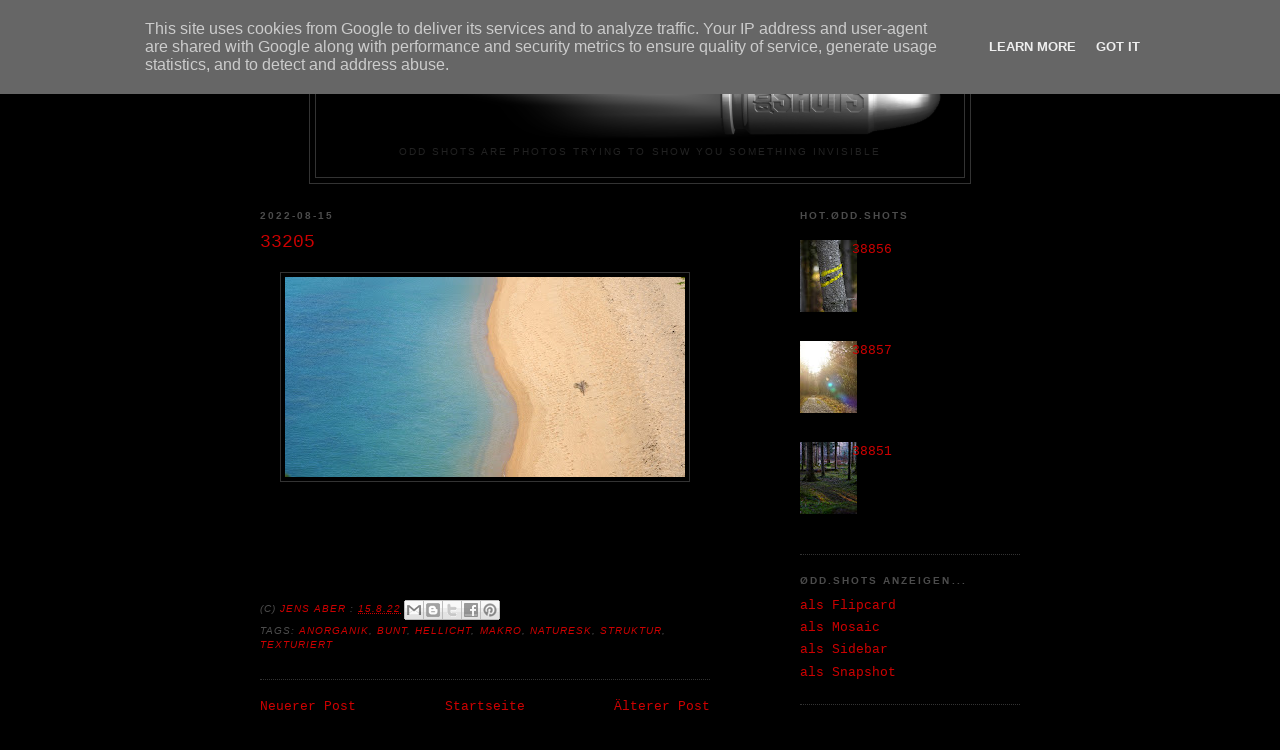

--- FILE ---
content_type: text/html; charset=UTF-8
request_url: https://shots.o-dd.de/2022/08/33205.html
body_size: 11402
content:
<!DOCTYPE html>
<html dir='ltr'>
<head>
<link href='https://www.blogger.com/static/v1/widgets/2944754296-widget_css_bundle.css' rel='stylesheet' type='text/css'/>
<meta content='text/html; charset=UTF-8' http-equiv='Content-Type'/>
<meta content='blogger' name='generator'/>
<link href='https://shots.o-dd.de/favicon.ico' rel='icon' type='image/x-icon'/>
<link href='http://shots.o-dd.de/2022/08/33205.html' rel='canonical'/>
<link rel="alternate" type="application/atom+xml" title="ØDD.SHOTS - Atom" href="https://shots.o-dd.de/feeds/posts/default" />
<link rel="alternate" type="application/rss+xml" title="ØDD.SHOTS - RSS" href="https://shots.o-dd.de/feeds/posts/default?alt=rss" />
<link rel="service.post" type="application/atom+xml" title="ØDD.SHOTS - Atom" href="https://www.blogger.com/feeds/4541992671569265701/posts/default" />

<link rel="alternate" type="application/atom+xml" title="ØDD.SHOTS - Atom" href="https://shots.o-dd.de/feeds/2931980128465715575/comments/default" />
<!--Can't find substitution for tag [blog.ieCssRetrofitLinks]-->
<link href='https://blogger.googleusercontent.com/img/a/AVvXsEi-mz294Akxji-ZgqUy9_cZHHGpefpz37L8mVOfNahzeGZPEcAurZ7bcmhoAtg-pfVvKndWGZSIvf1gI8jTXZoWiaFwzFFGwfMbkxAAkn0DWkfg-F00anyFJxsnSpxZ3aHhy98cvjrekzR2nL7gRI2d5D_1zhd5UfCqpi_0f2PmrogCnvJITyqSMOOrxA=w400-h200' rel='image_src'/>
<meta content='http://shots.o-dd.de/2022/08/33205.html' property='og:url'/>
<meta content='33205' property='og:title'/>
<meta content=' ' property='og:description'/>
<meta content='https://blogger.googleusercontent.com/img/a/AVvXsEi-mz294Akxji-ZgqUy9_cZHHGpefpz37L8mVOfNahzeGZPEcAurZ7bcmhoAtg-pfVvKndWGZSIvf1gI8jTXZoWiaFwzFFGwfMbkxAAkn0DWkfg-F00anyFJxsnSpxZ3aHhy98cvjrekzR2nL7gRI2d5D_1zhd5UfCqpi_0f2PmrogCnvJITyqSMOOrxA=w1200-h630-p-k-no-nu' property='og:image'/>
<title>ØDD.SHOTS: 33205</title>
<style id='page-skin-1' type='text/css'><!--
/*
-----------------------------------------------
Blogger Template Style
Name:     Minima Black
Date:     26 Feb 2004
Updated by: Blogger Team
----------------------------------------------- */
/* Variable definitions
====================
<Variable name="bgcolor" description="Page Background Color"
type="color" default="#000">
<Variable name="textcolor" description="Text Color"
type="color" default="#ccc">
<Variable name="linkcolor" description="Link Color"
type="color" default="#9ad">
<Variable name="pagetitlecolor" description="Blog Title Color"
type="color" default="#ccc">
<Variable name="descriptioncolor" description="Blog Description Color"
type="color" default="#777">
<Variable name="titlecolor" description="Post Title Color"
type="color" default="#ad9">
<Variable name="bordercolor" description="Border Color"
type="color" default="#333">
<Variable name="sidebarcolor" description="Sidebar Title Color"
type="color" default="#777">
<Variable name="sidebartextcolor" description="Sidebar Text Color"
type="color" default="#999">
<Variable name="visitedlinkcolor" description="Visited Link Color"
type="color" default="#a7a">
<Variable name="bodyfont" description="Text Font"
type="font" default="normal normal 100% 'Trebuchet MS',Trebuchet,Verdana,Sans-serif">
<Variable name="headerfont" description="Sidebar Title Font"
type="font"
default="normal bold 78% 'Trebuchet MS',Trebuchet,Arial,Verdana,Sans-serif">
<Variable name="pagetitlefont" description="Blog Title Font"
type="font"
default="normal bold 200% 'Trebuchet MS',Trebuchet,Verdana,Sans-serif">
<Variable name="descriptionfont" description="Blog Description Font"
type="font"
default="normal normal 78% 'Trebuchet MS', Trebuchet, Verdana, Sans-serif">
<Variable name="postfooterfont" description="Post Footer Font"
type="font"
default="normal normal 78% 'Trebuchet MS', Trebuchet, Arial, Verdana, Sans-serif">
<Variable name="startSide" description="Start side in blog language"
type="automatic" default="left">
<Variable name="endSide" description="End side in blog language"
type="automatic" default="right">
*/
/* Use this with templates/template-twocol.html */
body {
background:#000000;
margin:0;
color:#cccccc;
font: x-small "Trebuchet MS", Trebuchet, Verdana, Sans-serif;
font-size/* */:/**/small;
font-size: /**/small;
text-align: center;
}
a:link {
color:#cc0000;
text-decoration:none;
}
a:visited {
color:#660000;
text-decoration:none;
}
a:hover {
color:#cc0000;
text-decoration:underline;
}
a img {
border-width:0;
}
/* Header
-----------------------------------------------
*/
#header-wrapper {
width:660px;
margin:0 auto 10px;
border:1px solid #333333;
}
#header-inner {
background-position: center;
margin-left: auto;
margin-right: auto;
}
#header {
margin: 5px;
border: 1px solid #333333;
text-align: center;
color:#cc0000;
}
#header h1 {
margin:5px 5px 0;
padding:15px 20px .25em;
line-height:1.2em;
text-transform:uppercase;
letter-spacing:.2em;
font: normal bold 200% Arial, sans-serif;
}
#header a {
color:#cc0000;
text-decoration:none;
}
#header a:hover {
color:#cc0000;
}
#header .description {
margin:0 5px 5px;
padding:0 20px 15px;
max-width:700px;
text-transform:uppercase;
letter-spacing:.2em;
line-height: 1.4em;
font: normal normal 78% Arial, sans-serif;
color: #222222;
}
#header img {
margin-left: auto;
margin-right: auto;
}
/* Outer-Wrapper
----------------------------------------------- */
#outer-wrapper {
width: 760px;
margin:0 auto;
padding:10px;
text-align:left;
font: normal normal 100% Courier, monospace;
}
#main-wrapper {
width: 450px;
float: left;
word-wrap: break-word; /* fix for long text breaking sidebar float in IE */
overflow: hidden;     /* fix for long non-text content breaking IE sidebar float */
}
#sidebar-wrapper {
width: 220px;
float: right;
word-wrap: break-word; /* fix for long text breaking sidebar float in IE */
overflow: hidden;     /* fix for long non-text content breaking IE sidebar float */
}
/* Headings
----------------------------------------------- */
h2 {
margin:1.5em 0 .75em;
font:normal bold 78% Arial, sans-serif;
line-height: 1.4em;
text-transform:uppercase;
letter-spacing:.2em;
color:#4c4c4c;
}
/* Posts
-----------------------------------------------
*/
h2.date-header {
margin:1.5em 0 .5em;
}
.post {
margin:.5em 0 1.5em;
border-bottom:1px dotted #333333;
padding-bottom:1.5em;
}
.post h3 {
margin:.25em 0 0;
padding:0 0 4px;
font-size:140%;
font-weight:normal;
line-height:1.4em;
color:#cc0000;
}
.post h3 a, .post h3 a:visited, .post h3 strong {
display:block;
text-decoration:none;
color:#cc0000;
font-weight:bold;
}
.post h3 strong, .post h3 a:hover {
color:#cccccc;
}
.post-body {
margin:0 0 .75em;
line-height:1.6em;
}
.post-body blockquote {
line-height:1.3em;
}
.post-footer {
margin: .75em 0;
color:#4c4c4c;
text-transform:uppercase;
letter-spacing:.1em;
font: italic normal 78% Arial, sans-serif;
line-height: 1.4em;
}
.comment-link {
margin-left:.6em;
}
.post img, table.tr-caption-container {
padding:4px;
border:1px solid #333333;
}
.tr-caption-container img {
border: none;
padding: 0;
}
.post blockquote {
margin:1em 20px;
}
.post blockquote p {
margin:.75em 0;
}
/* Comments
----------------------------------------------- */
#comments h4 {
margin:1em 0;
font-weight: bold;
line-height: 1.4em;
text-transform:uppercase;
letter-spacing:.2em;
color: #4c4c4c;
}
#comments-block {
margin:1em 0 1.5em;
line-height:1.6em;
}
#comments-block .comment-author {
margin:.5em 0;
}
#comments-block .comment-body {
margin:.25em 0 0;
}
#comments-block .comment-footer {
margin:-.25em 0 2em;
line-height: 1.4em;
text-transform:uppercase;
letter-spacing:.1em;
}
#comments-block .comment-body p {
margin:0 0 .75em;
}
.deleted-comment {
font-style:italic;
color:gray;
}
.feed-links {
clear: both;
line-height: 2.5em;
}
#blog-pager-newer-link {
float: left;
}
#blog-pager-older-link {
float: right;
}
#blog-pager {
text-align: center;
}
/* Sidebar Content
----------------------------------------------- */
.sidebar {
color: #666666;
line-height: 1.5em;
}
.sidebar ul {
list-style:none;
margin:0 0 0;
padding:0 0 0;
}
.sidebar li {
margin:0;
padding-top:0;
padding-right:0;
padding-bottom:.25em;
padding-left:15px;
text-indent:-15px;
line-height:1.5em;
}
.sidebar .widget, .main .widget {
border-bottom:1px dotted #333333;
margin:0 0 1.5em;
padding:0 0 1.5em;
}
.main .Blog {
border-bottom-width: 0;
}
/* Profile
----------------------------------------------- */
.profile-img {
float: left;
margin-top: 0;
margin-right: 5px;
margin-bottom: 5px;
margin-left: 0;
padding: 4px;
border: 1px solid #333333;
}
.profile-data {
margin:0;
text-transform:uppercase;
letter-spacing:.1em;
font: italic normal 78% Arial, sans-serif;
color: #4c4c4c;
font-weight: bold;
line-height: 1.6em;
}
.profile-datablock {
margin:.5em 0 .5em;
}
.profile-textblock {
margin: 0.5em 0;
line-height: 1.6em;
}
.profile-link {
font: italic normal 78% Arial, sans-serif;
text-transform: uppercase;
letter-spacing: .1em;
}
/* Footer
----------------------------------------------- */
#footer {
width:660px;
clear:both;
margin:0 auto;
padding-top:15px;
line-height: 1.6em;
text-transform:uppercase;
letter-spacing:.1em;
text-align: center;
}

--></style>
<link href='https://www.blogger.com/dyn-css/authorization.css?targetBlogID=4541992671569265701&amp;zx=5041c000-91b4-4e66-ad1b-0fb28dad87d6' media='none' onload='if(media!=&#39;all&#39;)media=&#39;all&#39;' rel='stylesheet'/><noscript><link href='https://www.blogger.com/dyn-css/authorization.css?targetBlogID=4541992671569265701&amp;zx=5041c000-91b4-4e66-ad1b-0fb28dad87d6' rel='stylesheet'/></noscript>
<meta name='google-adsense-platform-account' content='ca-host-pub-1556223355139109'/>
<meta name='google-adsense-platform-domain' content='blogspot.com'/>

<script type="text/javascript" language="javascript">
  // Supply ads personalization default for EEA readers
  // See https://www.blogger.com/go/adspersonalization
  adsbygoogle = window.adsbygoogle || [];
  if (typeof adsbygoogle.requestNonPersonalizedAds === 'undefined') {
    adsbygoogle.requestNonPersonalizedAds = 1;
  }
</script>


</head>
<body>
<div class='navbar section' id='navbar'><div class='widget Navbar' data-version='1' id='Navbar1'><script type="text/javascript">
    function setAttributeOnload(object, attribute, val) {
      if(window.addEventListener) {
        window.addEventListener('load',
          function(){ object[attribute] = val; }, false);
      } else {
        window.attachEvent('onload', function(){ object[attribute] = val; });
      }
    }
  </script>
<div id="navbar-iframe-container"></div>
<script type="text/javascript" src="https://apis.google.com/js/platform.js"></script>
<script type="text/javascript">
      gapi.load("gapi.iframes:gapi.iframes.style.bubble", function() {
        if (gapi.iframes && gapi.iframes.getContext) {
          gapi.iframes.getContext().openChild({
              url: 'https://www.blogger.com/navbar/4541992671569265701?po\x3d2931980128465715575\x26origin\x3dhttps://shots.o-dd.de',
              where: document.getElementById("navbar-iframe-container"),
              id: "navbar-iframe"
          });
        }
      });
    </script><script type="text/javascript">
(function() {
var script = document.createElement('script');
script.type = 'text/javascript';
script.src = '//pagead2.googlesyndication.com/pagead/js/google_top_exp.js';
var head = document.getElementsByTagName('head')[0];
if (head) {
head.appendChild(script);
}})();
</script>
</div></div>
<div id='outer-wrapper'><div id='wrap2'>
<!-- skip links for text browsers -->
<span id='skiplinks' style='display:none;'>
<a href='#main'>skip to main </a> |
      <a href='#sidebar'>skip to sidebar</a>
</span>
<div id='header-wrapper'>
<div class='header section' id='header'><div class='widget Header' data-version='1' id='Header1'>
<div id='header-inner'>
<a href='https://shots.o-dd.de/' style='display: block'>
<img alt='ØDD.SHOTS' height='99px; ' id='Header1_headerimg' src='https://blogger.googleusercontent.com/img/b/R29vZ2xl/AVvXsEgBoSXWTL3XKbWSTJhZRpXe53nYzV5bo4zJsnH5-9hxpXzo0G9NbSNYbHpBBCtmgltQe0I666K5q9GiNRyEKkgCSV2e3ldBrEKHtWYqaz1NU5bvqd0sJfC0WArF1QQFbCK4SUm0PNjYOO29/s1600-r/odd_shots_logo_3D_100a.png' style='display: block' width='625px; '/>
</a>
<div class='descriptionwrapper'>
<p class='description'><span>ODD SHOTS are photos trying to show you something invisible</span></p>
</div>
</div>
</div></div>
</div>
<div id='content-wrapper'>
<div id='crosscol-wrapper' style='text-align:center'>
<div class='crosscol no-items section' id='crosscol'></div>
</div>
<div id='main-wrapper'>
<div class='main section' id='main'><div class='widget Blog' data-version='1' id='Blog1'>
<div class='blog-posts hfeed'>

          <div class="date-outer">
        
<h2 class='date-header'><span>2022-08-15</span></h2>

          <div class="date-posts">
        
<div class='post-outer'>
<div class='post hentry' itemprop='blogPost' itemscope='itemscope' itemtype='http://schema.org/BlogPosting'>
<meta content='https://blogger.googleusercontent.com/img/a/AVvXsEi-mz294Akxji-ZgqUy9_cZHHGpefpz37L8mVOfNahzeGZPEcAurZ7bcmhoAtg-pfVvKndWGZSIvf1gI8jTXZoWiaFwzFFGwfMbkxAAkn0DWkfg-F00anyFJxsnSpxZ3aHhy98cvjrekzR2nL7gRI2d5D_1zhd5UfCqpi_0f2PmrogCnvJITyqSMOOrxA=s72-w400-c-h200' itemprop='image_url'/>
<meta content='4541992671569265701' itemprop='blogId'/>
<meta content='2931980128465715575' itemprop='postId'/>
<a name='2931980128465715575'></a>
<h3 class='post-title entry-title' itemprop='name'>
33205
</h3>
<div class='post-header'>
<div class='post-header-line-1'></div>
</div>
<div class='post-body entry-content' id='post-body-2931980128465715575' itemprop='description articleBody'>
<p></p><div class="separator" style="clear: both; text-align: center;"><a href="https://blogger.googleusercontent.com/img/a/AVvXsEi-mz294Akxji-ZgqUy9_cZHHGpefpz37L8mVOfNahzeGZPEcAurZ7bcmhoAtg-pfVvKndWGZSIvf1gI8jTXZoWiaFwzFFGwfMbkxAAkn0DWkfg-F00anyFJxsnSpxZ3aHhy98cvjrekzR2nL7gRI2d5D_1zhd5UfCqpi_0f2PmrogCnvJITyqSMOOrxA" style="margin-left: 1em; margin-right: 1em;"><img alt="" data-original-height="1000" data-original-width="2000" height="200" src="https://blogger.googleusercontent.com/img/a/AVvXsEi-mz294Akxji-ZgqUy9_cZHHGpefpz37L8mVOfNahzeGZPEcAurZ7bcmhoAtg-pfVvKndWGZSIvf1gI8jTXZoWiaFwzFFGwfMbkxAAkn0DWkfg-F00anyFJxsnSpxZ3aHhy98cvjrekzR2nL7gRI2d5D_1zhd5UfCqpi_0f2PmrogCnvJITyqSMOOrxA=w400-h200" width="400" /></a></div><br /><p></p><div class="separator" style="clear: both; text-align: center;"><br /></div><br />&nbsp;<p></p>
<div style='clear: both;'></div>
</div>
<div class='post-footer'>
<div class='post-footer-line post-footer-line-1'><span class='post-author vcard'>
(C)
<span class='fn' itemprop='author' itemscope='itemscope' itemtype='http://schema.org/Person'>
<meta content='https://www.blogger.com/profile/15659108903769314761' itemprop='url'/>
<a href='https://www.blogger.com/profile/15659108903769314761' rel='author' title='author profile'>
<span itemprop='name'>Jens Aber</span>
</a>
</span>
</span>
<span class='post-timestamp'>
:
<meta content='https://shots.o-dd.de/2022/08/33205.html' itemprop='url'/>
<a class='timestamp-link' href='https://shots.o-dd.de/2022/08/33205.html' rel='bookmark' title='permanent link'><abbr class='published' itemprop='datePublished' title='2022-08-15T08:25:00+02:00'>15.8.22</abbr></a>
</span>
<span class='post-icons'>
<span class='item-control blog-admin pid-515678877'>
<a href='https://www.blogger.com/post-edit.g?blogID=4541992671569265701&postID=2931980128465715575&from=pencil' title='Post bearbeiten'>
<img alt='' class='icon-action' height='18' src='https://resources.blogblog.com/img/icon18_edit_allbkg.gif' width='18'/>
</a>
</span>
</span>
<div class='post-share-buttons goog-inline-block'>
<a class='goog-inline-block share-button sb-email' href='https://www.blogger.com/share-post.g?blogID=4541992671569265701&postID=2931980128465715575&target=email' target='_blank' title='Diesen Post per E-Mail versenden'><span class='share-button-link-text'>Diesen Post per E-Mail versenden</span></a><a class='goog-inline-block share-button sb-blog' href='https://www.blogger.com/share-post.g?blogID=4541992671569265701&postID=2931980128465715575&target=blog' onclick='window.open(this.href, "_blank", "height=270,width=475"); return false;' target='_blank' title='BlogThis!'><span class='share-button-link-text'>BlogThis!</span></a><a class='goog-inline-block share-button sb-twitter' href='https://www.blogger.com/share-post.g?blogID=4541992671569265701&postID=2931980128465715575&target=twitter' target='_blank' title='Auf X teilen'><span class='share-button-link-text'>Auf X teilen</span></a><a class='goog-inline-block share-button sb-facebook' href='https://www.blogger.com/share-post.g?blogID=4541992671569265701&postID=2931980128465715575&target=facebook' onclick='window.open(this.href, "_blank", "height=430,width=640"); return false;' target='_blank' title='In Facebook freigeben'><span class='share-button-link-text'>In Facebook freigeben</span></a><a class='goog-inline-block share-button sb-pinterest' href='https://www.blogger.com/share-post.g?blogID=4541992671569265701&postID=2931980128465715575&target=pinterest' target='_blank' title='Auf Pinterest teilen'><span class='share-button-link-text'>Auf Pinterest teilen</span></a>
</div>
</div>
<div class='post-footer-line post-footer-line-2'><span class='post-labels'>
Tags:
<a href='https://shots.o-dd.de/search/label/anorganik' rel='tag'>anorganik</a>,
<a href='https://shots.o-dd.de/search/label/bunt' rel='tag'>bunt</a>,
<a href='https://shots.o-dd.de/search/label/hellicht' rel='tag'>hellicht</a>,
<a href='https://shots.o-dd.de/search/label/makro' rel='tag'>makro</a>,
<a href='https://shots.o-dd.de/search/label/naturesk' rel='tag'>naturesk</a>,
<a href='https://shots.o-dd.de/search/label/struktur' rel='tag'>struktur</a>,
<a href='https://shots.o-dd.de/search/label/texturiert' rel='tag'>texturiert</a>
</span>
</div>
<div class='post-footer-line post-footer-line-3'></div>
</div>
</div>
<div class='comments' id='comments'>
<a name='comments'></a>
</div>
</div>

        </div></div>
      
</div>
<div class='blog-pager' id='blog-pager'>
<span id='blog-pager-newer-link'>
<a class='blog-pager-newer-link' href='https://shots.o-dd.de/2022/08/33209.html' id='Blog1_blog-pager-newer-link' title='Neuerer Post'>Neuerer Post</a>
</span>
<span id='blog-pager-older-link'>
<a class='blog-pager-older-link' href='https://shots.o-dd.de/2022/08/33202.html' id='Blog1_blog-pager-older-link' title='Älterer Post'>Älterer Post</a>
</span>
<a class='home-link' href='https://shots.o-dd.de/'>Startseite</a>
</div>
<div class='clear'></div>
<div class='post-feeds'>
</div>
</div></div>
</div>
<div id='sidebar-wrapper'>
<div class='sidebar section' id='sidebar'><div class='widget PopularPosts' data-version='1' id='PopularPosts1'>
<h2>HOT.ØDD.SHOTS</h2>
<div class='widget-content popular-posts'>
<ul>
<li>
<div class='item-content'>
<div class='item-thumbnail'>
<a href='https://shots.o-dd.de/2025/12/38856.html' target='_blank'>
<img alt='' border='0' src='https://blogger.googleusercontent.com/img/a/AVvXsEjgw3cm-xlKj0gsYbklVWAVRYvYzZmYmaJ6xlPWHJyBEg_jWwKvnYCOsyuPaG7J0QhKbOS_2lrJUUQ6k6ctjjswzvmf-x99e6yZzW260YQVqJeBEfqOWq7oR_e6WQYg-RiaR1rpqRAEKQNv43RgH5Jl-aDzhdYJZni0HRgllX0wAZa2LvwAt14DEKuSiu6M=w72-h72-p-k-no-nu'/>
</a>
</div>
<div class='item-title'><a href='https://shots.o-dd.de/2025/12/38856.html'>38856</a></div>
<div class='item-snippet'>&#160;</div>
</div>
<div style='clear: both;'></div>
</li>
<li>
<div class='item-content'>
<div class='item-thumbnail'>
<a href='https://shots.o-dd.de/2025/12/38857.html' target='_blank'>
<img alt='' border='0' src='https://blogger.googleusercontent.com/img/a/AVvXsEifTVjqtDnFgVS2CtNvFAF2Vv6qpbE7Ztmcpa_9OPuQ8QGLO3hVZAAAV2qwmpp_Q_QvqQdSCnYJSuOOKU2wZk_GQiIsSFejCx7pZY5L6vTWeas1oq-NOWQWwL7AnMYev7mKhdq1xifdLFQTUxUq21CqPn8_ixTKBUF0qvERShvyjK72nrqCxX8y_ZVvOFje=w72-h72-p-k-no-nu'/>
</a>
</div>
<div class='item-title'><a href='https://shots.o-dd.de/2025/12/38857.html'>38857</a></div>
<div class='item-snippet'>&#160;</div>
</div>
<div style='clear: both;'></div>
</li>
<li>
<div class='item-content'>
<div class='item-thumbnail'>
<a href='https://shots.o-dd.de/2025/12/38851.html' target='_blank'>
<img alt='' border='0' src='https://blogger.googleusercontent.com/img/a/AVvXsEg9A-QIyKdwWpW-d-EKTByv5utNAnSPx_9g7TsPNNx41FbnxTQRuN4-APxK-v5KUzszNgmH-3n3K0mDZslqSX46PnqmxrR1l4ckt1vaAzoJAwoS1MPwIM7m5B64M00BON7cbxGOnuhM17GdSWKKftujWKkQANMFOuYaHIXwWKI_zR8_lTI1pY8-RacW2wpV=w72-h72-p-k-no-nu'/>
</a>
</div>
<div class='item-title'><a href='https://shots.o-dd.de/2025/12/38851.html'>38851</a></div>
<div class='item-snippet'>&#160;</div>
</div>
<div style='clear: both;'></div>
</li>
</ul>
<div class='clear'></div>
</div>
</div><div class='widget LinkList' data-version='1' id='LinkList2'>
<h2>ØDD.SHOTS anzeigen...</h2>
<div class='widget-content'>
<ul>
<li><a href='http://shots.o-dd.de/view/flipcard'>als Flipcard</a></li>
<li><a href='http://shots.o-dd.de/view/mosaic'>als Mosaic</a></li>
<li><a href='http://shots.o-dd.de/view/sidebar'>als Sidebar</a></li>
<li><a href='http://shots.o-dd.de/view/snapshot'>als Snapshot</a></li>
</ul>
<div class='clear'></div>
</div>
</div><div class='widget BlogArchive' data-version='1' id='BlogArchive1'>
<h2>Archiv</h2>
<div class='widget-content'>
<div id='ArchiveList'>
<div id='BlogArchive1_ArchiveList'>
<ul class='flat'>
<li class='archivedate'>
<a href='https://shots.o-dd.de/2026/01/'>Januar 2026</a> (11)
      </li>
<li class='archivedate'>
<a href='https://shots.o-dd.de/2025/12/'>Dezember 2025</a> (25)
      </li>
<li class='archivedate'>
<a href='https://shots.o-dd.de/2025/11/'>November 2025</a> (20)
      </li>
<li class='archivedate'>
<a href='https://shots.o-dd.de/2025/10/'>Oktober 2025</a> (19)
      </li>
<li class='archivedate'>
<a href='https://shots.o-dd.de/2025/09/'>September 2025</a> (11)
      </li>
<li class='archivedate'>
<a href='https://shots.o-dd.de/2025/08/'>August 2025</a> (23)
      </li>
<li class='archivedate'>
<a href='https://shots.o-dd.de/2025/07/'>Juli 2025</a> (32)
      </li>
<li class='archivedate'>
<a href='https://shots.o-dd.de/2025/06/'>Juni 2025</a> (13)
      </li>
<li class='archivedate'>
<a href='https://shots.o-dd.de/2025/05/'>Mai 2025</a> (16)
      </li>
<li class='archivedate'>
<a href='https://shots.o-dd.de/2025/04/'>April 2025</a> (34)
      </li>
<li class='archivedate'>
<a href='https://shots.o-dd.de/2025/03/'>März 2025</a> (20)
      </li>
<li class='archivedate'>
<a href='https://shots.o-dd.de/2025/02/'>Februar 2025</a> (10)
      </li>
<li class='archivedate'>
<a href='https://shots.o-dd.de/2025/01/'>Januar 2025</a> (89)
      </li>
<li class='archivedate'>
<a href='https://shots.o-dd.de/2024/12/'>Dezember 2024</a> (39)
      </li>
<li class='archivedate'>
<a href='https://shots.o-dd.de/2024/11/'>November 2024</a> (8)
      </li>
<li class='archivedate'>
<a href='https://shots.o-dd.de/2024/10/'>Oktober 2024</a> (24)
      </li>
<li class='archivedate'>
<a href='https://shots.o-dd.de/2024/09/'>September 2024</a> (11)
      </li>
<li class='archivedate'>
<a href='https://shots.o-dd.de/2024/08/'>August 2024</a> (18)
      </li>
<li class='archivedate'>
<a href='https://shots.o-dd.de/2024/07/'>Juli 2024</a> (15)
      </li>
<li class='archivedate'>
<a href='https://shots.o-dd.de/2024/06/'>Juni 2024</a> (17)
      </li>
<li class='archivedate'>
<a href='https://shots.o-dd.de/2024/05/'>Mai 2024</a> (7)
      </li>
<li class='archivedate'>
<a href='https://shots.o-dd.de/2024/04/'>April 2024</a> (44)
      </li>
<li class='archivedate'>
<a href='https://shots.o-dd.de/2024/03/'>März 2024</a> (14)
      </li>
<li class='archivedate'>
<a href='https://shots.o-dd.de/2024/02/'>Februar 2024</a> (17)
      </li>
<li class='archivedate'>
<a href='https://shots.o-dd.de/2024/01/'>Januar 2024</a> (11)
      </li>
<li class='archivedate'>
<a href='https://shots.o-dd.de/2023/12/'>Dezember 2023</a> (19)
      </li>
<li class='archivedate'>
<a href='https://shots.o-dd.de/2023/11/'>November 2023</a> (11)
      </li>
<li class='archivedate'>
<a href='https://shots.o-dd.de/2023/10/'>Oktober 2023</a> (11)
      </li>
<li class='archivedate'>
<a href='https://shots.o-dd.de/2023/09/'>September 2023</a> (70)
      </li>
<li class='archivedate'>
<a href='https://shots.o-dd.de/2023/08/'>August 2023</a> (6)
      </li>
<li class='archivedate'>
<a href='https://shots.o-dd.de/2023/07/'>Juli 2023</a> (39)
      </li>
<li class='archivedate'>
<a href='https://shots.o-dd.de/2023/06/'>Juni 2023</a> (50)
      </li>
<li class='archivedate'>
<a href='https://shots.o-dd.de/2023/05/'>Mai 2023</a> (17)
      </li>
<li class='archivedate'>
<a href='https://shots.o-dd.de/2023/04/'>April 2023</a> (9)
      </li>
<li class='archivedate'>
<a href='https://shots.o-dd.de/2023/03/'>März 2023</a> (17)
      </li>
<li class='archivedate'>
<a href='https://shots.o-dd.de/2023/02/'>Februar 2023</a> (15)
      </li>
<li class='archivedate'>
<a href='https://shots.o-dd.de/2023/01/'>Januar 2023</a> (30)
      </li>
<li class='archivedate'>
<a href='https://shots.o-dd.de/2022/12/'>Dezember 2022</a> (10)
      </li>
<li class='archivedate'>
<a href='https://shots.o-dd.de/2022/11/'>November 2022</a> (10)
      </li>
<li class='archivedate'>
<a href='https://shots.o-dd.de/2022/10/'>Oktober 2022</a> (21)
      </li>
<li class='archivedate'>
<a href='https://shots.o-dd.de/2022/09/'>September 2022</a> (19)
      </li>
<li class='archivedate'>
<a href='https://shots.o-dd.de/2022/08/'>August 2022</a> (65)
      </li>
<li class='archivedate'>
<a href='https://shots.o-dd.de/2022/07/'>Juli 2022</a> (6)
      </li>
<li class='archivedate'>
<a href='https://shots.o-dd.de/2022/06/'>Juni 2022</a> (32)
      </li>
<li class='archivedate'>
<a href='https://shots.o-dd.de/2022/05/'>Mai 2022</a> (10)
      </li>
<li class='archivedate'>
<a href='https://shots.o-dd.de/2022/04/'>April 2022</a> (58)
      </li>
<li class='archivedate'>
<a href='https://shots.o-dd.de/2022/03/'>März 2022</a> (12)
      </li>
<li class='archivedate'>
<a href='https://shots.o-dd.de/2022/02/'>Februar 2022</a> (23)
      </li>
<li class='archivedate'>
<a href='https://shots.o-dd.de/2022/01/'>Januar 2022</a> (12)
      </li>
<li class='archivedate'>
<a href='https://shots.o-dd.de/2021/12/'>Dezember 2021</a> (34)
      </li>
<li class='archivedate'>
<a href='https://shots.o-dd.de/2021/11/'>November 2021</a> (21)
      </li>
<li class='archivedate'>
<a href='https://shots.o-dd.de/2021/10/'>Oktober 2021</a> (53)
      </li>
<li class='archivedate'>
<a href='https://shots.o-dd.de/2021/09/'>September 2021</a> (36)
      </li>
<li class='archivedate'>
<a href='https://shots.o-dd.de/2021/08/'>August 2021</a> (26)
      </li>
<li class='archivedate'>
<a href='https://shots.o-dd.de/2021/07/'>Juli 2021</a> (24)
      </li>
<li class='archivedate'>
<a href='https://shots.o-dd.de/2021/06/'>Juni 2021</a> (53)
      </li>
<li class='archivedate'>
<a href='https://shots.o-dd.de/2021/05/'>Mai 2021</a> (36)
      </li>
<li class='archivedate'>
<a href='https://shots.o-dd.de/2021/04/'>April 2021</a> (54)
      </li>
<li class='archivedate'>
<a href='https://shots.o-dd.de/2021/03/'>März 2021</a> (13)
      </li>
<li class='archivedate'>
<a href='https://shots.o-dd.de/2021/02/'>Februar 2021</a> (11)
      </li>
<li class='archivedate'>
<a href='https://shots.o-dd.de/2021/01/'>Januar 2021</a> (34)
      </li>
<li class='archivedate'>
<a href='https://shots.o-dd.de/2020/12/'>Dezember 2020</a> (46)
      </li>
<li class='archivedate'>
<a href='https://shots.o-dd.de/2020/11/'>November 2020</a> (23)
      </li>
<li class='archivedate'>
<a href='https://shots.o-dd.de/2020/10/'>Oktober 2020</a> (16)
      </li>
<li class='archivedate'>
<a href='https://shots.o-dd.de/2020/09/'>September 2020</a> (74)
      </li>
<li class='archivedate'>
<a href='https://shots.o-dd.de/2020/08/'>August 2020</a> (10)
      </li>
<li class='archivedate'>
<a href='https://shots.o-dd.de/2020/07/'>Juli 2020</a> (20)
      </li>
<li class='archivedate'>
<a href='https://shots.o-dd.de/2020/06/'>Juni 2020</a> (26)
      </li>
<li class='archivedate'>
<a href='https://shots.o-dd.de/2020/05/'>Mai 2020</a> (39)
      </li>
<li class='archivedate'>
<a href='https://shots.o-dd.de/2020/04/'>April 2020</a> (33)
      </li>
<li class='archivedate'>
<a href='https://shots.o-dd.de/2020/03/'>März 2020</a> (21)
      </li>
<li class='archivedate'>
<a href='https://shots.o-dd.de/2020/02/'>Februar 2020</a> (18)
      </li>
<li class='archivedate'>
<a href='https://shots.o-dd.de/2020/01/'>Januar 2020</a> (6)
      </li>
<li class='archivedate'>
<a href='https://shots.o-dd.de/2019/12/'>Dezember 2019</a> (4)
      </li>
<li class='archivedate'>
<a href='https://shots.o-dd.de/2019/11/'>November 2019</a> (22)
      </li>
<li class='archivedate'>
<a href='https://shots.o-dd.de/2019/10/'>Oktober 2019</a> (13)
      </li>
<li class='archivedate'>
<a href='https://shots.o-dd.de/2019/09/'>September 2019</a> (39)
      </li>
<li class='archivedate'>
<a href='https://shots.o-dd.de/2019/08/'>August 2019</a> (12)
      </li>
<li class='archivedate'>
<a href='https://shots.o-dd.de/2019/07/'>Juli 2019</a> (23)
      </li>
<li class='archivedate'>
<a href='https://shots.o-dd.de/2019/06/'>Juni 2019</a> (23)
      </li>
<li class='archivedate'>
<a href='https://shots.o-dd.de/2019/05/'>Mai 2019</a> (5)
      </li>
<li class='archivedate'>
<a href='https://shots.o-dd.de/2019/04/'>April 2019</a> (23)
      </li>
<li class='archivedate'>
<a href='https://shots.o-dd.de/2019/03/'>März 2019</a> (9)
      </li>
<li class='archivedate'>
<a href='https://shots.o-dd.de/2019/02/'>Februar 2019</a> (5)
      </li>
<li class='archivedate'>
<a href='https://shots.o-dd.de/2019/01/'>Januar 2019</a> (16)
      </li>
<li class='archivedate'>
<a href='https://shots.o-dd.de/2018/12/'>Dezember 2018</a> (8)
      </li>
<li class='archivedate'>
<a href='https://shots.o-dd.de/2018/11/'>November 2018</a> (30)
      </li>
<li class='archivedate'>
<a href='https://shots.o-dd.de/2018/10/'>Oktober 2018</a> (22)
      </li>
<li class='archivedate'>
<a href='https://shots.o-dd.de/2018/09/'>September 2018</a> (23)
      </li>
<li class='archivedate'>
<a href='https://shots.o-dd.de/2018/08/'>August 2018</a> (27)
      </li>
<li class='archivedate'>
<a href='https://shots.o-dd.de/2018/07/'>Juli 2018</a> (9)
      </li>
<li class='archivedate'>
<a href='https://shots.o-dd.de/2018/06/'>Juni 2018</a> (11)
      </li>
<li class='archivedate'>
<a href='https://shots.o-dd.de/2018/05/'>Mai 2018</a> (11)
      </li>
<li class='archivedate'>
<a href='https://shots.o-dd.de/2018/04/'>April 2018</a> (10)
      </li>
<li class='archivedate'>
<a href='https://shots.o-dd.de/2018/03/'>März 2018</a> (40)
      </li>
<li class='archivedate'>
<a href='https://shots.o-dd.de/2018/02/'>Februar 2018</a> (4)
      </li>
<li class='archivedate'>
<a href='https://shots.o-dd.de/2018/01/'>Januar 2018</a> (21)
      </li>
<li class='archivedate'>
<a href='https://shots.o-dd.de/2017/12/'>Dezember 2017</a> (13)
      </li>
<li class='archivedate'>
<a href='https://shots.o-dd.de/2017/11/'>November 2017</a> (8)
      </li>
<li class='archivedate'>
<a href='https://shots.o-dd.de/2017/10/'>Oktober 2017</a> (14)
      </li>
<li class='archivedate'>
<a href='https://shots.o-dd.de/2017/09/'>September 2017</a> (9)
      </li>
<li class='archivedate'>
<a href='https://shots.o-dd.de/2017/08/'>August 2017</a> (31)
      </li>
<li class='archivedate'>
<a href='https://shots.o-dd.de/2017/07/'>Juli 2017</a> (15)
      </li>
<li class='archivedate'>
<a href='https://shots.o-dd.de/2017/06/'>Juni 2017</a> (20)
      </li>
<li class='archivedate'>
<a href='https://shots.o-dd.de/2017/05/'>Mai 2017</a> (28)
      </li>
<li class='archivedate'>
<a href='https://shots.o-dd.de/2017/04/'>April 2017</a> (13)
      </li>
<li class='archivedate'>
<a href='https://shots.o-dd.de/2017/03/'>März 2017</a> (24)
      </li>
<li class='archivedate'>
<a href='https://shots.o-dd.de/2017/02/'>Februar 2017</a> (17)
      </li>
<li class='archivedate'>
<a href='https://shots.o-dd.de/2017/01/'>Januar 2017</a> (24)
      </li>
<li class='archivedate'>
<a href='https://shots.o-dd.de/2016/12/'>Dezember 2016</a> (19)
      </li>
<li class='archivedate'>
<a href='https://shots.o-dd.de/2016/11/'>November 2016</a> (27)
      </li>
<li class='archivedate'>
<a href='https://shots.o-dd.de/2016/10/'>Oktober 2016</a> (17)
      </li>
<li class='archivedate'>
<a href='https://shots.o-dd.de/2016/09/'>September 2016</a> (27)
      </li>
<li class='archivedate'>
<a href='https://shots.o-dd.de/2016/08/'>August 2016</a> (28)
      </li>
<li class='archivedate'>
<a href='https://shots.o-dd.de/2016/07/'>Juli 2016</a> (31)
      </li>
<li class='archivedate'>
<a href='https://shots.o-dd.de/2016/06/'>Juni 2016</a> (15)
      </li>
<li class='archivedate'>
<a href='https://shots.o-dd.de/2016/05/'>Mai 2016</a> (25)
      </li>
<li class='archivedate'>
<a href='https://shots.o-dd.de/2016/04/'>April 2016</a> (9)
      </li>
<li class='archivedate'>
<a href='https://shots.o-dd.de/2016/03/'>März 2016</a> (20)
      </li>
<li class='archivedate'>
<a href='https://shots.o-dd.de/2016/02/'>Februar 2016</a> (16)
      </li>
<li class='archivedate'>
<a href='https://shots.o-dd.de/2016/01/'>Januar 2016</a> (17)
      </li>
<li class='archivedate'>
<a href='https://shots.o-dd.de/2015/12/'>Dezember 2015</a> (21)
      </li>
<li class='archivedate'>
<a href='https://shots.o-dd.de/2015/11/'>November 2015</a> (18)
      </li>
<li class='archivedate'>
<a href='https://shots.o-dd.de/2015/10/'>Oktober 2015</a> (16)
      </li>
<li class='archivedate'>
<a href='https://shots.o-dd.de/2015/09/'>September 2015</a> (11)
      </li>
<li class='archivedate'>
<a href='https://shots.o-dd.de/2015/08/'>August 2015</a> (16)
      </li>
<li class='archivedate'>
<a href='https://shots.o-dd.de/2015/07/'>Juli 2015</a> (13)
      </li>
<li class='archivedate'>
<a href='https://shots.o-dd.de/2015/06/'>Juni 2015</a> (20)
      </li>
<li class='archivedate'>
<a href='https://shots.o-dd.de/2015/05/'>Mai 2015</a> (29)
      </li>
<li class='archivedate'>
<a href='https://shots.o-dd.de/2015/04/'>April 2015</a> (16)
      </li>
<li class='archivedate'>
<a href='https://shots.o-dd.de/2015/03/'>März 2015</a> (20)
      </li>
<li class='archivedate'>
<a href='https://shots.o-dd.de/2015/02/'>Februar 2015</a> (13)
      </li>
<li class='archivedate'>
<a href='https://shots.o-dd.de/2015/01/'>Januar 2015</a> (20)
      </li>
<li class='archivedate'>
<a href='https://shots.o-dd.de/2014/12/'>Dezember 2014</a> (10)
      </li>
<li class='archivedate'>
<a href='https://shots.o-dd.de/2014/11/'>November 2014</a> (19)
      </li>
<li class='archivedate'>
<a href='https://shots.o-dd.de/2014/10/'>Oktober 2014</a> (26)
      </li>
<li class='archivedate'>
<a href='https://shots.o-dd.de/2014/09/'>September 2014</a> (15)
      </li>
<li class='archivedate'>
<a href='https://shots.o-dd.de/2014/08/'>August 2014</a> (22)
      </li>
<li class='archivedate'>
<a href='https://shots.o-dd.de/2014/07/'>Juli 2014</a> (27)
      </li>
<li class='archivedate'>
<a href='https://shots.o-dd.de/2014/06/'>Juni 2014</a> (21)
      </li>
<li class='archivedate'>
<a href='https://shots.o-dd.de/2014/05/'>Mai 2014</a> (24)
      </li>
<li class='archivedate'>
<a href='https://shots.o-dd.de/2014/04/'>April 2014</a> (26)
      </li>
<li class='archivedate'>
<a href='https://shots.o-dd.de/2014/03/'>März 2014</a> (22)
      </li>
<li class='archivedate'>
<a href='https://shots.o-dd.de/2014/02/'>Februar 2014</a> (33)
      </li>
<li class='archivedate'>
<a href='https://shots.o-dd.de/2014/01/'>Januar 2014</a> (34)
      </li>
<li class='archivedate'>
<a href='https://shots.o-dd.de/2013/12/'>Dezember 2013</a> (21)
      </li>
<li class='archivedate'>
<a href='https://shots.o-dd.de/2013/11/'>November 2013</a> (23)
      </li>
<li class='archivedate'>
<a href='https://shots.o-dd.de/2013/10/'>Oktober 2013</a> (23)
      </li>
<li class='archivedate'>
<a href='https://shots.o-dd.de/2013/09/'>September 2013</a> (31)
      </li>
<li class='archivedate'>
<a href='https://shots.o-dd.de/2013/08/'>August 2013</a> (41)
      </li>
<li class='archivedate'>
<a href='https://shots.o-dd.de/2013/07/'>Juli 2013</a> (28)
      </li>
<li class='archivedate'>
<a href='https://shots.o-dd.de/2013/06/'>Juni 2013</a> (25)
      </li>
<li class='archivedate'>
<a href='https://shots.o-dd.de/2013/05/'>Mai 2013</a> (29)
      </li>
<li class='archivedate'>
<a href='https://shots.o-dd.de/2013/04/'>April 2013</a> (15)
      </li>
<li class='archivedate'>
<a href='https://shots.o-dd.de/2013/03/'>März 2013</a> (8)
      </li>
<li class='archivedate'>
<a href='https://shots.o-dd.de/2013/02/'>Februar 2013</a> (19)
      </li>
<li class='archivedate'>
<a href='https://shots.o-dd.de/2013/01/'>Januar 2013</a> (22)
      </li>
<li class='archivedate'>
<a href='https://shots.o-dd.de/2012/12/'>Dezember 2012</a> (16)
      </li>
<li class='archivedate'>
<a href='https://shots.o-dd.de/2012/11/'>November 2012</a> (6)
      </li>
<li class='archivedate'>
<a href='https://shots.o-dd.de/2012/10/'>Oktober 2012</a> (22)
      </li>
<li class='archivedate'>
<a href='https://shots.o-dd.de/2012/09/'>September 2012</a> (6)
      </li>
<li class='archivedate'>
<a href='https://shots.o-dd.de/2012/08/'>August 2012</a> (45)
      </li>
<li class='archivedate'>
<a href='https://shots.o-dd.de/2012/07/'>Juli 2012</a> (15)
      </li>
<li class='archivedate'>
<a href='https://shots.o-dd.de/2012/06/'>Juni 2012</a> (14)
      </li>
<li class='archivedate'>
<a href='https://shots.o-dd.de/2012/05/'>Mai 2012</a> (9)
      </li>
<li class='archivedate'>
<a href='https://shots.o-dd.de/2012/04/'>April 2012</a> (16)
      </li>
<li class='archivedate'>
<a href='https://shots.o-dd.de/2012/03/'>März 2012</a> (18)
      </li>
<li class='archivedate'>
<a href='https://shots.o-dd.de/2012/02/'>Februar 2012</a> (8)
      </li>
<li class='archivedate'>
<a href='https://shots.o-dd.de/2012/01/'>Januar 2012</a> (17)
      </li>
<li class='archivedate'>
<a href='https://shots.o-dd.de/2011/12/'>Dezember 2011</a> (12)
      </li>
<li class='archivedate'>
<a href='https://shots.o-dd.de/2011/11/'>November 2011</a> (6)
      </li>
<li class='archivedate'>
<a href='https://shots.o-dd.de/2011/10/'>Oktober 2011</a> (18)
      </li>
<li class='archivedate'>
<a href='https://shots.o-dd.de/2011/09/'>September 2011</a> (13)
      </li>
<li class='archivedate'>
<a href='https://shots.o-dd.de/2011/08/'>August 2011</a> (16)
      </li>
<li class='archivedate'>
<a href='https://shots.o-dd.de/2011/07/'>Juli 2011</a> (14)
      </li>
<li class='archivedate'>
<a href='https://shots.o-dd.de/2011/06/'>Juni 2011</a> (4)
      </li>
<li class='archivedate'>
<a href='https://shots.o-dd.de/2011/05/'>Mai 2011</a> (19)
      </li>
<li class='archivedate'>
<a href='https://shots.o-dd.de/2011/04/'>April 2011</a> (19)
      </li>
<li class='archivedate'>
<a href='https://shots.o-dd.de/2011/03/'>März 2011</a> (12)
      </li>
<li class='archivedate'>
<a href='https://shots.o-dd.de/2011/02/'>Februar 2011</a> (16)
      </li>
<li class='archivedate'>
<a href='https://shots.o-dd.de/2011/01/'>Januar 2011</a> (12)
      </li>
<li class='archivedate'>
<a href='https://shots.o-dd.de/2010/12/'>Dezember 2010</a> (20)
      </li>
<li class='archivedate'>
<a href='https://shots.o-dd.de/2010/11/'>November 2010</a> (20)
      </li>
<li class='archivedate'>
<a href='https://shots.o-dd.de/2010/10/'>Oktober 2010</a> (44)
      </li>
<li class='archivedate'>
<a href='https://shots.o-dd.de/2010/09/'>September 2010</a> (22)
      </li>
<li class='archivedate'>
<a href='https://shots.o-dd.de/2010/08/'>August 2010</a> (28)
      </li>
<li class='archivedate'>
<a href='https://shots.o-dd.de/2010/07/'>Juli 2010</a> (27)
      </li>
<li class='archivedate'>
<a href='https://shots.o-dd.de/2010/06/'>Juni 2010</a> (36)
      </li>
<li class='archivedate'>
<a href='https://shots.o-dd.de/2010/05/'>Mai 2010</a> (36)
      </li>
<li class='archivedate'>
<a href='https://shots.o-dd.de/2010/04/'>April 2010</a> (42)
      </li>
<li class='archivedate'>
<a href='https://shots.o-dd.de/2010/03/'>März 2010</a> (17)
      </li>
<li class='archivedate'>
<a href='https://shots.o-dd.de/2010/02/'>Februar 2010</a> (16)
      </li>
<li class='archivedate'>
<a href='https://shots.o-dd.de/2010/01/'>Januar 2010</a> (27)
      </li>
<li class='archivedate'>
<a href='https://shots.o-dd.de/2009/12/'>Dezember 2009</a> (2)
      </li>
<li class='archivedate'>
<a href='https://shots.o-dd.de/2009/11/'>November 2009</a> (5)
      </li>
<li class='archivedate'>
<a href='https://shots.o-dd.de/2009/10/'>Oktober 2009</a> (2)
      </li>
<li class='archivedate'>
<a href='https://shots.o-dd.de/2009/09/'>September 2009</a> (7)
      </li>
<li class='archivedate'>
<a href='https://shots.o-dd.de/2009/08/'>August 2009</a> (21)
      </li>
<li class='archivedate'>
<a href='https://shots.o-dd.de/2009/07/'>Juli 2009</a> (16)
      </li>
<li class='archivedate'>
<a href='https://shots.o-dd.de/2009/06/'>Juni 2009</a> (10)
      </li>
<li class='archivedate'>
<a href='https://shots.o-dd.de/2009/05/'>Mai 2009</a> (7)
      </li>
<li class='archivedate'>
<a href='https://shots.o-dd.de/2009/04/'>April 2009</a> (5)
      </li>
<li class='archivedate'>
<a href='https://shots.o-dd.de/2009/03/'>März 2009</a> (9)
      </li>
<li class='archivedate'>
<a href='https://shots.o-dd.de/2009/01/'>Januar 2009</a> (3)
      </li>
<li class='archivedate'>
<a href='https://shots.o-dd.de/2008/12/'>Dezember 2008</a> (11)
      </li>
<li class='archivedate'>
<a href='https://shots.o-dd.de/2008/11/'>November 2008</a> (7)
      </li>
<li class='archivedate'>
<a href='https://shots.o-dd.de/2008/08/'>August 2008</a> (13)
      </li>
<li class='archivedate'>
<a href='https://shots.o-dd.de/2008/05/'>Mai 2008</a> (8)
      </li>
<li class='archivedate'>
<a href='https://shots.o-dd.de/2005/07/'>Juli 2005</a> (1)
      </li>
</ul>
</div>
</div>
<div class='clear'></div>
</div>
</div><div class='widget Image' data-version='1' id='Image1'>
<div class='widget-content'>
<a href='http://www.ØDD.de'>
<img alt='' height='100' id='Image1_img' src='https://blogger.googleusercontent.com/img/b/R29vZ2xl/AVvXsEjOzt9sFUTTFhO4YIJKF7N8rnTEKDt7AKt_6JaOsMbZm8OCbiVzxKc_haoZXf7w517yAhXUvioOIYIByUgLrUDEhbv2A4Cce7zIEBubJRoZ-ReSRHnXjcN81_VukBc6t81gSfCGnpJ8U-YT/s220/odd_logo_Ws.png' width='100'/>
</a>
<br/>
</div>
<div class='clear'></div>
</div><div class='widget LinkList' data-version='1' id='LinkList1'>
<h2>(C) 2005-2023 ØDD</h2>
<div class='widget-content'>
<ul>
<li><a href='http://www.ødd.de/'>www.ØDD.de</a></li>
<li><a href='http://www.o-dd.de/'>www.O-DD.de</a></li>
</ul>
<div class='clear'></div>
</div>
</div><div class='widget Label' data-version='1' id='Label1'>
<h2>Kategorien</h2>
<div class='widget-content list-label-widget-content'>
<ul>
<li>
<a dir='ltr' href='https://shots.o-dd.de/search/label/anorganik'>anorganik</a>
<span dir='ltr'>(899)</span>
</li>
<li>
<a dir='ltr' href='https://shots.o-dd.de/search/label/artifiziell'>artifiziell</a>
<span dir='ltr'>(249)</span>
</li>
<li>
<a dir='ltr' href='https://shots.o-dd.de/search/label/bunt'>bunt</a>
<span dir='ltr'>(2095)</span>
</li>
<li>
<a dir='ltr' href='https://shots.o-dd.de/search/label/dunkel'>dunkel</a>
<span dir='ltr'>(223)</span>
</li>
<li>
<a dir='ltr' href='https://shots.o-dd.de/search/label/einfarbig'>einfarbig</a>
<span dir='ltr'>(623)</span>
</li>
<li>
<a dir='ltr' href='https://shots.o-dd.de/search/label/ewig'>ewig</a>
<span dir='ltr'>(617)</span>
</li>
<li>
<a dir='ltr' href='https://shots.o-dd.de/search/label/geschehen'>geschehen</a>
<span dir='ltr'>(347)</span>
</li>
<li>
<a dir='ltr' href='https://shots.o-dd.de/search/label/geschlossen'>geschlossen</a>
<span dir='ltr'>(521)</span>
</li>
<li>
<a dir='ltr' href='https://shots.o-dd.de/search/label/gestalt'>gestalt</a>
<span dir='ltr'>(560)</span>
</li>
<li>
<a dir='ltr' href='https://shots.o-dd.de/search/label/hausend'>hausend</a>
<span dir='ltr'>(286)</span>
</li>
<li>
<a dir='ltr' href='https://shots.o-dd.de/search/label/hellicht'>hellicht</a>
<span dir='ltr'>(3249)</span>
</li>
<li>
<a dir='ltr' href='https://shots.o-dd.de/search/label/hochbau'>hochbau</a>
<span dir='ltr'>(950)</span>
</li>
<li>
<a dir='ltr' href='https://shots.o-dd.de/search/label/makro'>makro</a>
<span dir='ltr'>(2870)</span>
</li>
<li>
<a dir='ltr' href='https://shots.o-dd.de/search/label/mikro'>mikro</a>
<span dir='ltr'>(1368)</span>
</li>
<li>
<a dir='ltr' href='https://shots.o-dd.de/search/label/mix'>mix</a>
<span dir='ltr'>(37)</span>
</li>
<li>
<a dir='ltr' href='https://shots.o-dd.de/search/label/monochrom'>monochrom</a>
<span dir='ltr'>(1209)</span>
</li>
<li>
<a dir='ltr' href='https://shots.o-dd.de/search/label/naturesk'>naturesk</a>
<span dir='ltr'>(2194)</span>
</li>
<li>
<a dir='ltr' href='https://shots.o-dd.de/search/label/objekt'>objekt</a>
<span dir='ltr'>(575)</span>
</li>
<li>
<a dir='ltr' href='https://shots.o-dd.de/search/label/organik'>organik</a>
<span dir='ltr'>(1563)</span>
</li>
<li>
<a dir='ltr' href='https://shots.o-dd.de/search/label/reflex'>reflex</a>
<span dir='ltr'>(306)</span>
</li>
<li>
<a dir='ltr' href='https://shots.o-dd.de/search/label/rotgelb'>rotgelb</a>
<span dir='ltr'>(107)</span>
</li>
<li>
<a dir='ltr' href='https://shots.o-dd.de/search/label/rpt'>rpt</a>
<span dir='ltr'>(41)</span>
</li>
<li>
<a dir='ltr' href='https://shots.o-dd.de/search/label/semiurban'>semiurban</a>
<span dir='ltr'>(1217)</span>
</li>
<li>
<a dir='ltr' href='https://shots.o-dd.de/search/label/struktur'>struktur</a>
<span dir='ltr'>(195)</span>
</li>
<li>
<a dir='ltr' href='https://shots.o-dd.de/search/label/texturiert'>texturiert</a>
<span dir='ltr'>(251)</span>
</li>
<li>
<a dir='ltr' href='https://shots.o-dd.de/search/label/tiefbau'>tiefbau</a>
<span dir='ltr'>(140)</span>
</li>
<li>
<a dir='ltr' href='https://shots.o-dd.de/search/label/unkoloriert'>unkoloriert</a>
<span dir='ltr'>(66)</span>
</li>
<li>
<a dir='ltr' href='https://shots.o-dd.de/search/label/urban'>urban</a>
<span dir='ltr'>(903)</span>
</li>
<li>
<a dir='ltr' href='https://shots.o-dd.de/search/label/zwielicht'>zwielicht</a>
<span dir='ltr'>(611)</span>
</li>
</ul>
<div class='clear'></div>
</div>
</div><div class='widget Subscribe' data-version='1' id='Subscribe1'>
<div style='white-space:nowrap'>
<h2 class='title'>Abonnieren von</h2>
<div class='widget-content'>
<div class='subscribe-wrapper subscribe-type-POST'>
<div class='subscribe expanded subscribe-type-POST' id='SW_READER_LIST_Subscribe1POST' style='display:none;'>
<div class='top'>
<span class='inner' onclick='return(_SW_toggleReaderList(event, "Subscribe1POST"));'>
<img class='subscribe-dropdown-arrow' src='https://resources.blogblog.com/img/widgets/arrow_dropdown.gif'/>
<img align='absmiddle' alt='' border='0' class='feed-icon' src='https://resources.blogblog.com/img/icon_feed12.png'/>
Posts
</span>
<div class='feed-reader-links'>
<a class='feed-reader-link' href='https://www.netvibes.com/subscribe.php?url=https%3A%2F%2Fshots.o-dd.de%2Ffeeds%2Fposts%2Fdefault' target='_blank'>
<img src='https://resources.blogblog.com/img/widgets/subscribe-netvibes.png'/>
</a>
<a class='feed-reader-link' href='https://add.my.yahoo.com/content?url=https%3A%2F%2Fshots.o-dd.de%2Ffeeds%2Fposts%2Fdefault' target='_blank'>
<img src='https://resources.blogblog.com/img/widgets/subscribe-yahoo.png'/>
</a>
<a class='feed-reader-link' href='https://shots.o-dd.de/feeds/posts/default' target='_blank'>
<img align='absmiddle' class='feed-icon' src='https://resources.blogblog.com/img/icon_feed12.png'/>
                  Atom
                </a>
</div>
</div>
<div class='bottom'></div>
</div>
<div class='subscribe' id='SW_READER_LIST_CLOSED_Subscribe1POST' onclick='return(_SW_toggleReaderList(event, "Subscribe1POST"));'>
<div class='top'>
<span class='inner'>
<img class='subscribe-dropdown-arrow' src='https://resources.blogblog.com/img/widgets/arrow_dropdown.gif'/>
<span onclick='return(_SW_toggleReaderList(event, "Subscribe1POST"));'>
<img align='absmiddle' alt='' border='0' class='feed-icon' src='https://resources.blogblog.com/img/icon_feed12.png'/>
Posts
</span>
</span>
</div>
<div class='bottom'></div>
</div>
</div>
<div class='subscribe-wrapper subscribe-type-PER_POST'>
<div class='subscribe expanded subscribe-type-PER_POST' id='SW_READER_LIST_Subscribe1PER_POST' style='display:none;'>
<div class='top'>
<span class='inner' onclick='return(_SW_toggleReaderList(event, "Subscribe1PER_POST"));'>
<img class='subscribe-dropdown-arrow' src='https://resources.blogblog.com/img/widgets/arrow_dropdown.gif'/>
<img align='absmiddle' alt='' border='0' class='feed-icon' src='https://resources.blogblog.com/img/icon_feed12.png'/>
Kommentare
</span>
<div class='feed-reader-links'>
<a class='feed-reader-link' href='https://www.netvibes.com/subscribe.php?url=https%3A%2F%2Fshots.o-dd.de%2Ffeeds%2F2931980128465715575%2Fcomments%2Fdefault' target='_blank'>
<img src='https://resources.blogblog.com/img/widgets/subscribe-netvibes.png'/>
</a>
<a class='feed-reader-link' href='https://add.my.yahoo.com/content?url=https%3A%2F%2Fshots.o-dd.de%2Ffeeds%2F2931980128465715575%2Fcomments%2Fdefault' target='_blank'>
<img src='https://resources.blogblog.com/img/widgets/subscribe-yahoo.png'/>
</a>
<a class='feed-reader-link' href='https://shots.o-dd.de/feeds/2931980128465715575/comments/default' target='_blank'>
<img align='absmiddle' class='feed-icon' src='https://resources.blogblog.com/img/icon_feed12.png'/>
                  Atom
                </a>
</div>
</div>
<div class='bottom'></div>
</div>
<div class='subscribe' id='SW_READER_LIST_CLOSED_Subscribe1PER_POST' onclick='return(_SW_toggleReaderList(event, "Subscribe1PER_POST"));'>
<div class='top'>
<span class='inner'>
<img class='subscribe-dropdown-arrow' src='https://resources.blogblog.com/img/widgets/arrow_dropdown.gif'/>
<span onclick='return(_SW_toggleReaderList(event, "Subscribe1PER_POST"));'>
<img align='absmiddle' alt='' border='0' class='feed-icon' src='https://resources.blogblog.com/img/icon_feed12.png'/>
Kommentare
</span>
</span>
</div>
<div class='bottom'></div>
</div>
</div>
<div style='clear:both'></div>
</div>
</div>
<div class='clear'></div>
</div></div>
</div>
<!-- spacer for skins that want sidebar and main to be the same height-->
<div class='clear'>&#160;</div>
</div>
<!-- end content-wrapper -->
<div id='footer-wrapper'>
<div class='footer section' id='footer'><div class='widget Text' data-version='1' id='Text1'>
<h2 class='title'>copyright (C) 2005-2023 ØDD</h2>
<div class='widget-content'>
<span =""  style="color:#330000;">Manchmal geht es darum, was auf einem Bild nicht zu sehen ist.<br /><br />ØDD, ODD, ØDD SHOTS, ODD SHOTS, ØDD.SHOTS, ODD.SHOTS, ØDD.ENTER.TAINMENT, ODD.ENTER.TAINMENT, www.ØDD.de, www.O-DD.de<br />(C) 2005-2023 ØDD</span><br />
</div>
<div class='clear'></div>
</div></div>
</div>
</div></div>
<!-- end outer-wrapper -->
<!--It is your responsibility to notify your visitors about cookies used and data collected on your blog. Blogger makes a standard notification available for you to use on your blog, and you can customize it or replace with your own notice. See http://www.blogger.com/go/cookiechoices for more details.-->
<script defer='' src='/js/cookienotice.js'></script>
<script>
    document.addEventListener('DOMContentLoaded', function(event) {
      window.cookieChoices && cookieChoices.showCookieConsentBar && cookieChoices.showCookieConsentBar(
          (window.cookieOptions && cookieOptions.msg) || 'This site uses cookies from Google to deliver its services and to analyze traffic. Your IP address and user-agent are shared with Google along with performance and security metrics to ensure quality of service, generate usage statistics, and to detect and address abuse.',
          (window.cookieOptions && cookieOptions.close) || 'Got it',
          (window.cookieOptions && cookieOptions.learn) || 'Learn More',
          (window.cookieOptions && cookieOptions.link) || 'https://www.blogger.com/go/blogspot-cookies');
    });
  </script>

<script type="text/javascript" src="https://www.blogger.com/static/v1/widgets/3845888474-widgets.js"></script>
<script type='text/javascript'>
window['__wavt'] = 'AOuZoY4QFCRQc8hVM3CsBzdaAXnKtYjfIw:1768811078756';_WidgetManager._Init('//www.blogger.com/rearrange?blogID\x3d4541992671569265701','//shots.o-dd.de/2022/08/33205.html','4541992671569265701');
_WidgetManager._SetDataContext([{'name': 'blog', 'data': {'blogId': '4541992671569265701', 'title': '\xd8DD.SHOTS', 'url': 'https://shots.o-dd.de/2022/08/33205.html', 'canonicalUrl': 'http://shots.o-dd.de/2022/08/33205.html', 'homepageUrl': 'https://shots.o-dd.de/', 'searchUrl': 'https://shots.o-dd.de/search', 'canonicalHomepageUrl': 'http://shots.o-dd.de/', 'blogspotFaviconUrl': 'https://shots.o-dd.de/favicon.ico', 'bloggerUrl': 'https://www.blogger.com', 'hasCustomDomain': true, 'httpsEnabled': true, 'enabledCommentProfileImages': true, 'gPlusViewType': 'FILTERED_POSTMOD', 'adultContent': false, 'analyticsAccountNumber': '', 'encoding': 'UTF-8', 'locale': 'de', 'localeUnderscoreDelimited': 'de', 'languageDirection': 'ltr', 'isPrivate': false, 'isMobile': false, 'isMobileRequest': false, 'mobileClass': '', 'isPrivateBlog': false, 'isDynamicViewsAvailable': true, 'feedLinks': '\x3clink rel\x3d\x22alternate\x22 type\x3d\x22application/atom+xml\x22 title\x3d\x22\xd8DD.SHOTS - Atom\x22 href\x3d\x22https://shots.o-dd.de/feeds/posts/default\x22 /\x3e\n\x3clink rel\x3d\x22alternate\x22 type\x3d\x22application/rss+xml\x22 title\x3d\x22\xd8DD.SHOTS - RSS\x22 href\x3d\x22https://shots.o-dd.de/feeds/posts/default?alt\x3drss\x22 /\x3e\n\x3clink rel\x3d\x22service.post\x22 type\x3d\x22application/atom+xml\x22 title\x3d\x22\xd8DD.SHOTS - Atom\x22 href\x3d\x22https://www.blogger.com/feeds/4541992671569265701/posts/default\x22 /\x3e\n\n\x3clink rel\x3d\x22alternate\x22 type\x3d\x22application/atom+xml\x22 title\x3d\x22\xd8DD.SHOTS - Atom\x22 href\x3d\x22https://shots.o-dd.de/feeds/2931980128465715575/comments/default\x22 /\x3e\n', 'meTag': '', 'adsenseHostId': 'ca-host-pub-1556223355139109', 'adsenseHasAds': false, 'adsenseAutoAds': false, 'boqCommentIframeForm': true, 'loginRedirectParam': '', 'view': '', 'dynamicViewsCommentsSrc': '//www.blogblog.com/dynamicviews/4224c15c4e7c9321/js/comments.js', 'dynamicViewsScriptSrc': '//www.blogblog.com/dynamicviews/f9a985b7a2d28680', 'plusOneApiSrc': 'https://apis.google.com/js/platform.js', 'disableGComments': true, 'interstitialAccepted': false, 'sharing': {'platforms': [{'name': 'Link abrufen', 'key': 'link', 'shareMessage': 'Link abrufen', 'target': ''}, {'name': 'Facebook', 'key': 'facebook', 'shareMessage': '\xdcber Facebook teilen', 'target': 'facebook'}, {'name': 'BlogThis!', 'key': 'blogThis', 'shareMessage': 'BlogThis!', 'target': 'blog'}, {'name': 'X', 'key': 'twitter', 'shareMessage': '\xdcber X teilen', 'target': 'twitter'}, {'name': 'Pinterest', 'key': 'pinterest', 'shareMessage': '\xdcber Pinterest teilen', 'target': 'pinterest'}, {'name': 'E-Mail', 'key': 'email', 'shareMessage': 'E-Mail', 'target': 'email'}], 'disableGooglePlus': true, 'googlePlusShareButtonWidth': 0, 'googlePlusBootstrap': '\x3cscript type\x3d\x22text/javascript\x22\x3ewindow.___gcfg \x3d {\x27lang\x27: \x27de\x27};\x3c/script\x3e'}, 'hasCustomJumpLinkMessage': false, 'jumpLinkMessage': 'Mehr anzeigen', 'pageType': 'item', 'postId': '2931980128465715575', 'postImageThumbnailUrl': 'https://blogger.googleusercontent.com/img/a/AVvXsEi-mz294Akxji-ZgqUy9_cZHHGpefpz37L8mVOfNahzeGZPEcAurZ7bcmhoAtg-pfVvKndWGZSIvf1gI8jTXZoWiaFwzFFGwfMbkxAAkn0DWkfg-F00anyFJxsnSpxZ3aHhy98cvjrekzR2nL7gRI2d5D_1zhd5UfCqpi_0f2PmrogCnvJITyqSMOOrxA\x3ds72-w400-c-h200', 'postImageUrl': 'https://blogger.googleusercontent.com/img/a/AVvXsEi-mz294Akxji-ZgqUy9_cZHHGpefpz37L8mVOfNahzeGZPEcAurZ7bcmhoAtg-pfVvKndWGZSIvf1gI8jTXZoWiaFwzFFGwfMbkxAAkn0DWkfg-F00anyFJxsnSpxZ3aHhy98cvjrekzR2nL7gRI2d5D_1zhd5UfCqpi_0f2PmrogCnvJITyqSMOOrxA\x3dw400-h200', 'pageName': '33205', 'pageTitle': '\xd8DD.SHOTS: 33205'}}, {'name': 'features', 'data': {}}, {'name': 'messages', 'data': {'edit': 'Bearbeiten', 'linkCopiedToClipboard': 'Link in Zwischenablage kopiert.', 'ok': 'Ok', 'postLink': 'Link zum Post'}}, {'name': 'template', 'data': {'isResponsive': false, 'isAlternateRendering': false, 'isCustom': false}}, {'name': 'view', 'data': {'classic': {'name': 'classic', 'url': '?view\x3dclassic'}, 'flipcard': {'name': 'flipcard', 'url': '?view\x3dflipcard'}, 'magazine': {'name': 'magazine', 'url': '?view\x3dmagazine'}, 'mosaic': {'name': 'mosaic', 'url': '?view\x3dmosaic'}, 'sidebar': {'name': 'sidebar', 'url': '?view\x3dsidebar'}, 'snapshot': {'name': 'snapshot', 'url': '?view\x3dsnapshot'}, 'timeslide': {'name': 'timeslide', 'url': '?view\x3dtimeslide'}, 'isMobile': false, 'title': '33205', 'description': '\xa0', 'featuredImage': 'https://blogger.googleusercontent.com/img/a/AVvXsEi-mz294Akxji-ZgqUy9_cZHHGpefpz37L8mVOfNahzeGZPEcAurZ7bcmhoAtg-pfVvKndWGZSIvf1gI8jTXZoWiaFwzFFGwfMbkxAAkn0DWkfg-F00anyFJxsnSpxZ3aHhy98cvjrekzR2nL7gRI2d5D_1zhd5UfCqpi_0f2PmrogCnvJITyqSMOOrxA\x3dw400-h200', 'url': 'https://shots.o-dd.de/2022/08/33205.html', 'type': 'item', 'isSingleItem': true, 'isMultipleItems': false, 'isError': false, 'isPage': false, 'isPost': true, 'isHomepage': false, 'isArchive': false, 'isLabelSearch': false, 'postId': 2931980128465715575}}]);
_WidgetManager._RegisterWidget('_NavbarView', new _WidgetInfo('Navbar1', 'navbar', document.getElementById('Navbar1'), {}, 'displayModeFull'));
_WidgetManager._RegisterWidget('_HeaderView', new _WidgetInfo('Header1', 'header', document.getElementById('Header1'), {}, 'displayModeFull'));
_WidgetManager._RegisterWidget('_BlogView', new _WidgetInfo('Blog1', 'main', document.getElementById('Blog1'), {'cmtInteractionsEnabled': false, 'lightboxEnabled': true, 'lightboxModuleUrl': 'https://www.blogger.com/static/v1/jsbin/1249155727-lbx__de.js', 'lightboxCssUrl': 'https://www.blogger.com/static/v1/v-css/828616780-lightbox_bundle.css'}, 'displayModeFull'));
_WidgetManager._RegisterWidget('_PopularPostsView', new _WidgetInfo('PopularPosts1', 'sidebar', document.getElementById('PopularPosts1'), {}, 'displayModeFull'));
_WidgetManager._RegisterWidget('_LinkListView', new _WidgetInfo('LinkList2', 'sidebar', document.getElementById('LinkList2'), {}, 'displayModeFull'));
_WidgetManager._RegisterWidget('_BlogArchiveView', new _WidgetInfo('BlogArchive1', 'sidebar', document.getElementById('BlogArchive1'), {'languageDirection': 'ltr', 'loadingMessage': 'Wird geladen\x26hellip;'}, 'displayModeFull'));
_WidgetManager._RegisterWidget('_ImageView', new _WidgetInfo('Image1', 'sidebar', document.getElementById('Image1'), {'resize': true}, 'displayModeFull'));
_WidgetManager._RegisterWidget('_LinkListView', new _WidgetInfo('LinkList1', 'sidebar', document.getElementById('LinkList1'), {}, 'displayModeFull'));
_WidgetManager._RegisterWidget('_LabelView', new _WidgetInfo('Label1', 'sidebar', document.getElementById('Label1'), {}, 'displayModeFull'));
_WidgetManager._RegisterWidget('_SubscribeView', new _WidgetInfo('Subscribe1', 'sidebar', document.getElementById('Subscribe1'), {}, 'displayModeFull'));
_WidgetManager._RegisterWidget('_TextView', new _WidgetInfo('Text1', 'footer', document.getElementById('Text1'), {}, 'displayModeFull'));
</script>
</body>
</html>